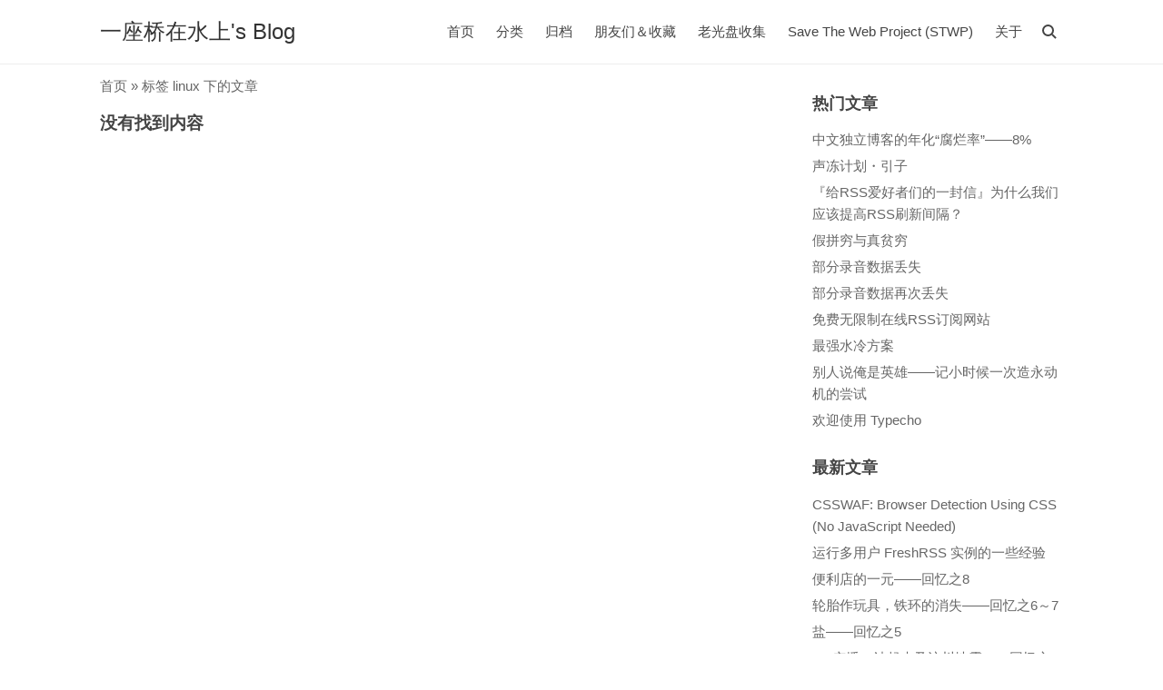

--- FILE ---
content_type: text/html; charset=UTF-8
request_url: https://blog.othing.xyz/tag/linux/
body_size: 4180
content:
<!DOCTYPE html>
<html>
<head>
<meta charset="UTF-8" />
<meta http-equiv="X-UA-Compatible" content="IE=edge" />
<meta name="viewport" content="width=device-width, initial-scale=1.0" />
<link rel="shortcut icon" href="https://img2.othing.xyz/images/2021/01/08/586b96ffb9b51b996c31d31a7090a5ba.png" />
<title>标签 linux 下的文章 - yzqzss|一座桥在水上’s Blog</title>
<meta name="keywords" content="linux" />
<link rel="stylesheet" href="https://blog.othing.xyz/usr/themes/initial/style.min.css?ver=2.5.5" />
<style type="text/css">.post-content p {
 text-indent:2em
}</style>
</head>
<body class="bd head-fixed">
<!--[if lt IE 9]>
<div class="browsehappy">当前网页可能 <strong>不支持</strong> 您正在使用的浏览器. 为了正常的访问, 请 <a href="https://browsehappy.com/">升级您的浏览器</a>.</div>
<![endif]-->
<header id="header">
<div class="container clearfix">
<div class="site-name">
<h1 class="site-title">
<a id="logo" href="https://blog.othing.xyz/" rel="home">一座桥在水上's Blog</a>
</h1>
</div>
<script>function Navswith(){document.getElementById("header").classList.toggle("on")}</script>
<button id="nav-swith" onclick="Navswith()"><span></span></button>
<div id="nav">
<div id="site-search">
<form id="search" method="post" action="https://blog.othing.xyz/">
<input type="text" id="s" name="s" class="text" placeholder="输入关键字搜索" required />
<button type="submit"></button>
</form>
</div>
<ul class="nav-menu">
<li><a href="https://blog.othing.xyz/">首页</a></li>
<li class="menu-parent"><a>分类</a>
<ul>
<li><a href="https://blog.othing.xyz/category/default/" title="默认分类">默认分类</a></li>
<li><a href="https://blog.othing.xyz/category/freeze_wave/" title="声冻计划">声冻计划</a></li>
<li class="menu-parent">
<a href="https://blog.othing.xyz/category/live/" title="生活">生活</a>
<ul class="menu-child">
<li><a href="https://blog.othing.xyz/category/memories/" title="回忆">回忆</a></li>
</ul>
</li>
<li><a href="https://blog.othing.xyz/category/saveweb/" title="saveweb">saveweb</a></li>
</ul>
</li>
<li><a href="https://blog.othing.xyz/archives.html" title="归档">归档</a></li>
<li><a href="https://blog.othing.xyz/my-friends.html" title="朋友们＆收藏">朋友们＆收藏</a></li>
<li><a href="https://blog.othing.xyz/remember-the-old.html" title="老光盘收集">老光盘收集</a></li>
<li><a href="https://blog.othing.xyz/save-the-web-project.html" title="Save The Web Project (STWP)">Save The Web Project (STWP)</a></li>
<li><a href="https://blog.othing.xyz/about-me.html" title="关于">关于</a></li>
</ul>
</div>
</div>
</header>
<div id="body">
<div class="container clearfix">
<div id="main">
<div class="breadcrumbs"><a href="https://blog.othing.xyz/">首页</a> &raquo; 标签 linux 下的文章</div>
<article class="post">
<h2 class="post-title">没有找到内容</h2>
</article>
</div>
<div id="secondary" sidebar-fixed>
<section class="widget">
<h3 class="widget-title">热门文章</h3>
<ul class="widget-list">
<li><a href="https://blog.othing.xyz/archives/chinese-independent-blogs-link-rot-2022.html">中文独立博客的年化“腐烂率”——8%</a></li>
<li><a href="https://blog.othing.xyz/archives/freeze_wave_project_start.html">声冻计划・引子</a></li>
<li><a href="https://blog.othing.xyz/archives/rss-refresh.html">『给RSS爱好者们的一封信』为什么我们应该提高RSS刷新间隔？</a></li>
<li><a href="https://blog.othing.xyz/archives/poor-2021-09-15.html">假拼穷与真贫穷</a></li>
<li><a href="https://blog.othing.xyz/archives/records-data-lost.html">部分录音数据丢失</a></li>
<li><a href="https://blog.othing.xyz/archives/relost-voice-recording-data.html">部分录音数据再次丢失</a></li>
<li><a href="https://blog.othing.xyz/archives/14.html">免费无限制在线RSS订阅网站</a></li>
<li><a href="https://blog.othing.xyz/archives/best-water-colding.html">最强水冷方案</a></li>
<li><a href="https://blog.othing.xyz/archives/2022-free-energy-memory.html">别人说俺是英雄——记小时候一次造永动机的尝试</a></li>
<li><a href="https://blog.othing.xyz/archives/start.html">欢迎使用 Typecho</a></li>
</ul>
</section>
<section class="widget">
<h3 class="widget-title">最新文章</h3>
<ul class="widget-list">
<li><a href="https://blog.othing.xyz/archives/csswaf.html">CSSWAF: Browser Detection Using CSS (No JavaScript Needed)</a></li>
<li><a href="https://blog.othing.xyz/archives/practices-for-maintaining-multi-user-freshrss-instance.html">运行多用户 FreshRSS 实例的一些经验</a></li>
<li><a href="https://blog.othing.xyz/archives/mem-8.html">便利店的一元——回忆之8</a></li>
<li><a href="https://blog.othing.xyz/archives/mem-6-to-7.html">轮胎作玩具，铁环的消失——回忆之6～7</a></li>
<li><a href="https://blog.othing.xyz/archives/mem-5.html">盐——回忆之5</a></li>
<li><a href="https://blog.othing.xyz/archives/mem-1-to-4.html">FM广播、站起来及汶川地震——回忆之1～4</a></li>
<li><a href="https://blog.othing.xyz/archives/relost-voice-recording-data.html">部分录音数据再次丢失</a></li>
<li><a href="https://blog.othing.xyz/archives/ns-cy-jk-ji-he-zo-ue.html">「农村合作基金会」——改革开放时期的“县乡银行”</a></li>
<li><a href="https://blog.othing.xyz/archives/2022-free-energy-memory.html">别人说俺是英雄——记小时候一次造永动机的尝试</a></li>
<li><a href="https://blog.othing.xyz/archives/chinese-independent-blogs-link-rot-2022.html">中文独立博客的年化“腐烂率”——8%</a></li>
</ul>
</section>
<section class="widget">
<h3 class="widget-title">最近回复</h3>
<ul class="widget-list">
<li><a href="https://blog.othing.xyz/about-me.html#comment-330" title="来自: 关于">前端之猫</a>: test comment from servo</li>
<li><a href="https://blog.othing.xyz/archives/rss-refresh.html#comment-329" title="来自: 『给RSS爱好者们的一封信』为什么我们应该提高RSS刷新间隔？">海涛</a>: 我个人建议使用 RSS 做通知，而非同步内容。在RSS中只输出标...</li>
<li><a href="https://blog.othing.xyz/archives/chinese-independent-blogs-link-rot-2022.html#comment-328" title="来自: 中文独立博客的年化“腐烂率”——8%">打盹的云</a>: 哎，真的是这样。期待作者大大持续输出高质量文章٩(๑•̀ω•́๑)۶</li>
<li><a href="https://blog.othing.xyz/archives/practices-for-maintaining-multi-user-freshrss-instance.html#comment-327" title="来自: 运行多用户 FreshRSS 实例的一些经验">热心市民</a>: 😂</li>
<li><a href="https://blog.othing.xyz/archives/practices-for-maintaining-multi-user-freshrss-instance.html#comment-325" title="来自: 运行多用户 FreshRSS 实例的一些经验">热心市民</a>: 好久没更新了</li>
<li><a href="https://blog.othing.xyz/archives/poor-2021-09-15.html#comment-324" title="来自: 假拼穷与真贫穷">lzj</a>: 这个站长对你做了什么【笑哭】</li>
<li><a href="https://blog.othing.xyz/archives/2022-free-energy-memory.html#comment-323" title="来自: 别人说俺是英雄——记小时候一次造永动机的尝试">在家赚钱</a>: 白天要好好读书，书里有你不知道的。夜晚要好好睡觉，梦里有你想要的。</li>
<li><a href="https://blog.othing.xyz/archives/rss-refresh.html#comment-321" title="来自: 『给RSS爱好者们的一封信』为什么我们应该提高RSS刷新间隔？">竹林里有冰</a>: 这么算来，你居然和我同一届</li>
<li><a href="https://blog.othing.xyz/archives/mem-8.html#comment-320" title="来自: 便利店的一元——回忆之8">葉珊</a>: 我也借过，不过是在一家面馆。好像借过两次。只能说，在经济用钱的时...</li>
<li><a href="https://blog.othing.xyz/archives/chinese-independent-blogs-link-rot-2022.html#comment-319" title="来自: 中文独立博客的年化“腐烂率”——8%">Luijp</a>: 根据v2ex上面晒博客链接的情况看，你这个统计过于乐观了</li>
</ul>
</section>
<section class="widget">
<h3 class="widget-title">分类</h3>
<ul class="widget-tile">
<li><a href="https://blog.othing.xyz/category/default/">默认分类</a></li><li><a href="https://blog.othing.xyz/category/freeze_wave/">声冻计划</a></li><li><a href="https://blog.othing.xyz/category/live/">生活</a></li><li><a href="https://blog.othing.xyz/category/memories/">回忆</a></li><li><a href="https://blog.othing.xyz/category/saveweb/">saveweb</a></li></ul>
</section>
<section class="widget">
<h3 class="widget-title">标签</h3>
<ul class="widget-tile">
<li><a href="https://blog.othing.xyz/tag/rss/">rss</a></li>
<li><a href="https://blog.othing.xyz/tag/android/">android</a></li>
<li><a href="https://blog.othing.xyz/tag/FreshRSS/">FreshRSS</a></li>
<li><a href="https://blog.othing.xyz/tag/blog/">blog</a></li>
<li><a href="https://blog.othing.xyz/tag/BT/">BT</a></li>
<li><a href="https://blog.othing.xyz/tag/podcast/">podcast</a></li>
<li><a href="https://blog.othing.xyz/tag/software/">software</a></li>
<li><a href="https://blog.othing.xyz/tag/%E5%86%9C%E6%9D%91/">农村</a></li>
<li><a href="https://blog.othing.xyz/tag/waf/">waf</a></li>
<li><a href="https://blog.othing.xyz/tag/anti-ai-bot/">anti-ai-bot</a></li>
<li><a href="https://blog.othing.xyz/tag/web/">web</a></li>
</ul>
</section>
<section class="widget">
<h3 class="widget-title">归档</h3>
<ul class="widget-list">
<li><a href="https://blog.othing.xyz/2025/03/">2025 年 3 月</a></li><li><a href="https://blog.othing.xyz/2024/03/">2024 年 3 月</a></li><li><a href="https://blog.othing.xyz/2023/09/">2023 年 9 月</a></li><li><a href="https://blog.othing.xyz/2022/09/">2022 年 9 月</a></li><li><a href="https://blog.othing.xyz/2022/07/">2022 年 7 月</a></li><li><a href="https://blog.othing.xyz/2022/06/">2022 年 6 月</a></li><li><a href="https://blog.othing.xyz/2022/02/">2022 年 2 月</a></li><li><a href="https://blog.othing.xyz/2021/11/">2021 年 11 月</a></li><li><a href="https://blog.othing.xyz/2021/10/">2021 年 10 月</a></li><li><a href="https://blog.othing.xyz/2021/09/">2021 年 9 月</a></li><li><a href="https://blog.othing.xyz/2021/08/">2021 年 8 月</a></li><li><a href="https://blog.othing.xyz/2021/06/">2021 年 6 月</a></li><li><a href="https://blog.othing.xyz/2021/02/">2021 年 2 月</a></li><li><a href="https://blog.othing.xyz/2021/01/">2021 年 1 月</a></li><li><a href="https://blog.othing.xyz/2020/04/">2020 年 4 月</a></li><li><a href="https://blog.othing.xyz/2020/03/">2020 年 3 月</a></li><li><a href="https://blog.othing.xyz/2020/01/">2020 年 1 月</a></li></ul>
</section>
<section class="widget">
<h3 class="widget-title">链接</h3>
<ul class="widget-tile">
<li><a href="https://liushiqi.xyz" title="世界就在你眼中。" target="_blank"><span>修改七十七次</span></a></li>
<li><a href=" https://blog.aisaka.cc/" title="一点都不节能环保的博客。" target="_blank"><span>Ting Chieh`s Blog</span></a></li>
<li><a href="https://awsl.blog/" title="又一个萌新喵~" target="_blank"><span>Thinking Null</span></a></li>
<li><a href="https://www.miaoer.net" title="缘，妙不可言" target="_blank"><span>喵二の小博客</span></a></li>
<li><a href="https://whiteboard-ui8.pages.dev/" title="openSUSE 新闻译者/鸽子/咸鱼" target="_blank"><span>寒晶雪的文档站</span></a></li>
<li><a href="https://blog.xinshijiededa.men/" title="牢猫" target="_blank"><span>新世界的大门</span></a></li>
<li class="more"><a href="https://blog.othing.xyz/my-friends.html">查看更多...</a></li>
</ul>
</section>
<section class="widget">
<h3 class="widget-title">其它</h3>
<ul class="widget-list">
<li><a href="https://blog.othing.xyz/feed/" target="_blank">文章 RSS</a></li>
<li><a href="https://blog.othing.xyz/feed/comments/" target="_blank">评论 RSS</a></li>
</ul>
</section>
</div>
</div>
</div>
<footer id="footer">
<div class="container">
<p>&copy; 2026 <a href="https://blog.othing.xyz/">yzqzss|一座桥在水上’s Blog</a>. Powered by <a href="http://www.typecho.org" target="_blank">Typecho</a> &amp; <a href="http://www.offodd.com/17.html" target="_blank">Initial</a>.</p>
<input id="token" type="hidden" value="Token?_=d5086314666840ef2a72179f2d90f84d" readonly="readonly" />
</div>
</footer>
<div id="cornertool">
<ul>
<li id="top" class="hidden"></li>
</ul>
</div>
<script src="//cdn.jsdelivr.net/npm/jquery@2.1.4/dist/jquery.min.js"></script>
<script src="//cdn.jsdelivr.net/gh/highlightjs/cdn-release@10.2.0/build/highlight.min.js"></script>
<script src="https://blog.othing.xyz/usr/themes/initial/main.min.js?ver=2.5.5"></script>

<script src="https://blog.othing.xyz/usr/plugins/Acc/acc.js"></script><script type="text/javascript"> 
document.onkeydown=function(e){ 
    var text=document.getElementById("textarea");
    var cx_a=document.getElementById("cx_a");
    if(!cx_a){
        var input_h = document.createElement("input");
                input_h.type = "hidden";
                input_h.name = "cx_a";
                input_h.id = "cx_a";
                input_h.value = "5LiA554";
                text.appendChild(input_h);
          var str="5LiA554";
          str=str.split("").reverse().join("");
          document.cookie="55L2g5656="+str;
    }
};
</script><!-- Cloudflare Web Analytics --><script defer src='https://static.cloudflareinsights.com/beacon.min.js' data-cf-beacon='{"token": "d2f8ab2fcbde4f8cb1c40599cfc1d0ef"}'></script><!-- End Cloudflare Web Analytics -->

<!-- moe icp -->
<a href="https://icp.gov.moe" target="_blank">萌ICP备 </a><a href="https://icp.gov.moe/?keyword=20210382" target="_blank"> 20210382号</a>
<!-- End moe-icp -->
</body>
</html>

--- FILE ---
content_type: text/javascript
request_url: https://blog.othing.xyz/usr/plugins/Acc/acc.js
body_size: 306
content:
(function() {
    window.addEventListener('load',
    function() {
        var id = location.hash;
        if (id != '') {
            var obj = document.querySelector(id);
            if (obj !== null) {
                obj.setAttribute('tabindex', '-1');
                obj.focus();
            }
        }
    },
    null);

    //处理锚链接点击后的聚焦问题
    var as = document.querySelectorAll("a[href^='#']");
    for (var i = 0,
    len = as.length; i < len; i++) {
        //如果href="#"或者 href 不是 # 开头的都无意义，忽略
        if (as[i].href == '#' || as[i].href.substring(0, 1) != '#') {
            continue;
        }
        var obj = document.querySelector(as[i].href);
        if (obj !== null) {
            obj.setAttribute('tabindex', '-1');
        }
    }
    function landmark(role, label) {
        var rs = document.querySelectorAll('[role="' + role + '"]');
        for(var i = 0, len = rs.length; i < len; i++) {
            rs[i].setAttribute('aria-label', label);
        }
    }
    landmark('navigation', '导航');
    landmark('contentinfo', '版权与隐私');

})();